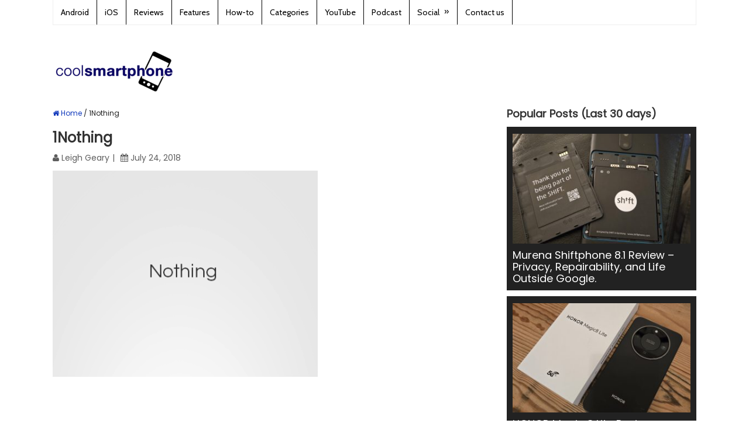

--- FILE ---
content_type: text/html; charset=utf-8
request_url: https://www.google.com/recaptcha/api2/aframe
body_size: 267
content:
<!DOCTYPE HTML><html><head><meta http-equiv="content-type" content="text/html; charset=UTF-8"></head><body><script nonce="Jx-oL5_0aXiECxC5s7nIQA">/** Anti-fraud and anti-abuse applications only. See google.com/recaptcha */ try{var clients={'sodar':'https://pagead2.googlesyndication.com/pagead/sodar?'};window.addEventListener("message",function(a){try{if(a.source===window.parent){var b=JSON.parse(a.data);var c=clients[b['id']];if(c){var d=document.createElement('img');d.src=c+b['params']+'&rc='+(localStorage.getItem("rc::a")?sessionStorage.getItem("rc::b"):"");window.document.body.appendChild(d);sessionStorage.setItem("rc::e",parseInt(sessionStorage.getItem("rc::e")||0)+1);localStorage.setItem("rc::h",'1769113386842');}}}catch(b){}});window.parent.postMessage("_grecaptcha_ready", "*");}catch(b){}</script></body></html>